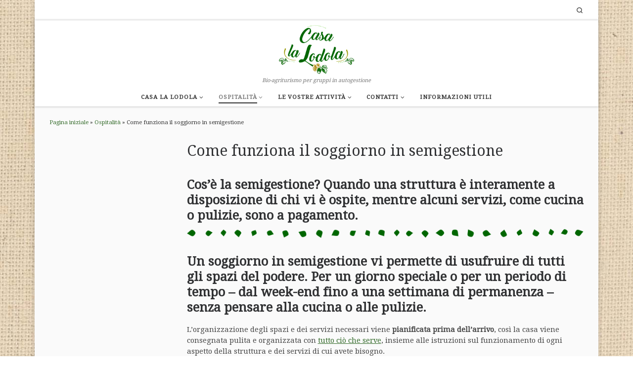

--- FILE ---
content_type: text/html; charset=UTF-8
request_url: https://casalalodola.it/ospitalita/come-funziona-il-soggiorno-in-semigestione/
body_size: 18987
content:
<!DOCTYPE html>
<!--[if IE 7]>
<html class="ie ie7" lang="it-IT">
<![endif]-->
<!--[if IE 8]>
<html class="ie ie8" lang="it-IT">
<![endif]-->
<!--[if !(IE 7) | !(IE 8)  ]><!-->
<html lang="it-IT" class="no-js">
<!--<![endif]-->
  <head>
  <meta charset="UTF-8" />
  <meta http-equiv="X-UA-Compatible" content="IE=EDGE" />
  <meta name="viewport" content="width=device-width, initial-scale=1.0" />
  <link rel="profile"  href="https://gmpg.org/xfn/11" />
  <link rel="pingback" href="https://casalalodola.it/xmlrpc.php" />
<script>(function(html){html.className = html.className.replace(/\bno-js\b/,'js')})(document.documentElement);</script>
<meta name='robots' content='index, follow, max-image-preview:large, max-snippet:-1, max-video-preview:-1' />

	<!-- This site is optimized with the Yoast SEO plugin v23.7 - https://yoast.com/wordpress/plugins/seo/ -->
	<title>Come funziona il soggiorno in semigestione - Casa La Lodola</title>
	<meta name="description" content="Cos&#039;è la semigestione? Quando una struttura è interamente a disposizione di chi vi è ospite, mentre alcuni servizi, come cucina o pulizie, sono a pagamento." />
	<link rel="canonical" href="https://casalalodola.it/ospitalita/come-funziona-il-soggiorno-in-semigestione/" />
	<meta property="og:locale" content="it_IT" />
	<meta property="og:type" content="article" />
	<meta property="og:title" content="Come funziona il soggiorno in semigestione - Casa La Lodola" />
	<meta property="og:description" content="Cos&#039;è la semigestione? Quando una struttura è interamente a disposizione di chi vi è ospite, mentre alcuni servizi, come cucina o pulizie, sono a pagamento." />
	<meta property="og:url" content="https://casalalodola.it/ospitalita/come-funziona-il-soggiorno-in-semigestione/" />
	<meta property="og:site_name" content="Casa La Lodola" />
	<meta property="article:modified_time" content="2020-12-17T14:49:18+00:00" />
	<meta property="og:image" content="http://casalalodola.it/wp-content/uploads/2020/01/dot-divider-green-1.png" />
	<meta name="twitter:card" content="summary_large_image" />
	<meta name="twitter:label1" content="Tempo di lettura stimato" />
	<meta name="twitter:data1" content="2 minuti" />
	<script type="application/ld+json" class="yoast-schema-graph">{"@context":"https://schema.org","@graph":[{"@type":"WebPage","@id":"https://casalalodola.it/ospitalita/come-funziona-il-soggiorno-in-semigestione/","url":"https://casalalodola.it/ospitalita/come-funziona-il-soggiorno-in-semigestione/","name":"Come funziona il soggiorno in semigestione - Casa La Lodola","isPartOf":{"@id":"https://casalalodola.it/#website"},"primaryImageOfPage":{"@id":"https://casalalodola.it/ospitalita/come-funziona-il-soggiorno-in-semigestione/#primaryimage"},"image":{"@id":"https://casalalodola.it/ospitalita/come-funziona-il-soggiorno-in-semigestione/#primaryimage"},"thumbnailUrl":"http://casalalodola.it/wp-content/uploads/2020/01/dot-divider-green-1.png","datePublished":"2020-01-17T12:47:43+00:00","dateModified":"2020-12-17T14:49:18+00:00","description":"Cos'è la semigestione? Quando una struttura è interamente a disposizione di chi vi è ospite, mentre alcuni servizi, come cucina o pulizie, sono a pagamento.","breadcrumb":{"@id":"https://casalalodola.it/ospitalita/come-funziona-il-soggiorno-in-semigestione/#breadcrumb"},"inLanguage":"it-IT","potentialAction":[{"@type":"ReadAction","target":["https://casalalodola.it/ospitalita/come-funziona-il-soggiorno-in-semigestione/"]}]},{"@type":"ImageObject","inLanguage":"it-IT","@id":"https://casalalodola.it/ospitalita/come-funziona-il-soggiorno-in-semigestione/#primaryimage","url":"http://casalalodola.it/wp-content/uploads/2020/01/dot-divider-green-1.png","contentUrl":"http://casalalodola.it/wp-content/uploads/2020/01/dot-divider-green-1.png"},{"@type":"BreadcrumbList","@id":"https://casalalodola.it/ospitalita/come-funziona-il-soggiorno-in-semigestione/#breadcrumb","itemListElement":[{"@type":"ListItem","position":1,"name":"Home","item":"https://casalalodola.it/"},{"@type":"ListItem","position":2,"name":"Ospitalità","item":"https://casalalodola.it/ospitalita/"},{"@type":"ListItem","position":3,"name":"Come funziona il soggiorno in semigestione"}]},{"@type":"WebSite","@id":"https://casalalodola.it/#website","url":"https://casalalodola.it/","name":"Casa La Lodola","description":"Bio-agriturismo per gruppi in autogestione","publisher":{"@id":"https://casalalodola.it/#organization"},"potentialAction":[{"@type":"SearchAction","target":{"@type":"EntryPoint","urlTemplate":"https://casalalodola.it/?s={search_term_string}"},"query-input":{"@type":"PropertyValueSpecification","valueRequired":true,"valueName":"search_term_string"}}],"inLanguage":"it-IT"},{"@type":"Organization","@id":"https://casalalodola.it/#organization","name":"Casa La Lodola","url":"https://casalalodola.it/","logo":{"@type":"ImageObject","inLanguage":"it-IT","@id":"https://casalalodola.it/#/schema/logo/image/","url":"https://casalalodola.it/wp-content/uploads/2020/01/cropped-TEST1.png","contentUrl":"https://casalalodola.it/wp-content/uploads/2020/01/cropped-TEST1.png","width":546,"height":282,"caption":"Casa La Lodola"},"image":{"@id":"https://casalalodola.it/#/schema/logo/image/"}}]}</script>
	<!-- / Yoast SEO plugin. -->


<link rel="alternate" type="application/rss+xml" title="Casa La Lodola &raquo; Feed" href="https://casalalodola.it/feed/" />
<link rel="alternate" type="application/rss+xml" title="Casa La Lodola &raquo; Feed dei commenti" href="https://casalalodola.it/comments/feed/" />
<script>
window._wpemojiSettings = {"baseUrl":"https:\/\/s.w.org\/images\/core\/emoji\/15.0.3\/72x72\/","ext":".png","svgUrl":"https:\/\/s.w.org\/images\/core\/emoji\/15.0.3\/svg\/","svgExt":".svg","source":{"concatemoji":"https:\/\/casalalodola.it\/wp-includes\/js\/wp-emoji-release.min.js?ver=6.6.4"}};
/*! This file is auto-generated */
!function(i,n){var o,s,e;function c(e){try{var t={supportTests:e,timestamp:(new Date).valueOf()};sessionStorage.setItem(o,JSON.stringify(t))}catch(e){}}function p(e,t,n){e.clearRect(0,0,e.canvas.width,e.canvas.height),e.fillText(t,0,0);var t=new Uint32Array(e.getImageData(0,0,e.canvas.width,e.canvas.height).data),r=(e.clearRect(0,0,e.canvas.width,e.canvas.height),e.fillText(n,0,0),new Uint32Array(e.getImageData(0,0,e.canvas.width,e.canvas.height).data));return t.every(function(e,t){return e===r[t]})}function u(e,t,n){switch(t){case"flag":return n(e,"\ud83c\udff3\ufe0f\u200d\u26a7\ufe0f","\ud83c\udff3\ufe0f\u200b\u26a7\ufe0f")?!1:!n(e,"\ud83c\uddfa\ud83c\uddf3","\ud83c\uddfa\u200b\ud83c\uddf3")&&!n(e,"\ud83c\udff4\udb40\udc67\udb40\udc62\udb40\udc65\udb40\udc6e\udb40\udc67\udb40\udc7f","\ud83c\udff4\u200b\udb40\udc67\u200b\udb40\udc62\u200b\udb40\udc65\u200b\udb40\udc6e\u200b\udb40\udc67\u200b\udb40\udc7f");case"emoji":return!n(e,"\ud83d\udc26\u200d\u2b1b","\ud83d\udc26\u200b\u2b1b")}return!1}function f(e,t,n){var r="undefined"!=typeof WorkerGlobalScope&&self instanceof WorkerGlobalScope?new OffscreenCanvas(300,150):i.createElement("canvas"),a=r.getContext("2d",{willReadFrequently:!0}),o=(a.textBaseline="top",a.font="600 32px Arial",{});return e.forEach(function(e){o[e]=t(a,e,n)}),o}function t(e){var t=i.createElement("script");t.src=e,t.defer=!0,i.head.appendChild(t)}"undefined"!=typeof Promise&&(o="wpEmojiSettingsSupports",s=["flag","emoji"],n.supports={everything:!0,everythingExceptFlag:!0},e=new Promise(function(e){i.addEventListener("DOMContentLoaded",e,{once:!0})}),new Promise(function(t){var n=function(){try{var e=JSON.parse(sessionStorage.getItem(o));if("object"==typeof e&&"number"==typeof e.timestamp&&(new Date).valueOf()<e.timestamp+604800&&"object"==typeof e.supportTests)return e.supportTests}catch(e){}return null}();if(!n){if("undefined"!=typeof Worker&&"undefined"!=typeof OffscreenCanvas&&"undefined"!=typeof URL&&URL.createObjectURL&&"undefined"!=typeof Blob)try{var e="postMessage("+f.toString()+"("+[JSON.stringify(s),u.toString(),p.toString()].join(",")+"));",r=new Blob([e],{type:"text/javascript"}),a=new Worker(URL.createObjectURL(r),{name:"wpTestEmojiSupports"});return void(a.onmessage=function(e){c(n=e.data),a.terminate(),t(n)})}catch(e){}c(n=f(s,u,p))}t(n)}).then(function(e){for(var t in e)n.supports[t]=e[t],n.supports.everything=n.supports.everything&&n.supports[t],"flag"!==t&&(n.supports.everythingExceptFlag=n.supports.everythingExceptFlag&&n.supports[t]);n.supports.everythingExceptFlag=n.supports.everythingExceptFlag&&!n.supports.flag,n.DOMReady=!1,n.readyCallback=function(){n.DOMReady=!0}}).then(function(){return e}).then(function(){var e;n.supports.everything||(n.readyCallback(),(e=n.source||{}).concatemoji?t(e.concatemoji):e.wpemoji&&e.twemoji&&(t(e.twemoji),t(e.wpemoji)))}))}((window,document),window._wpemojiSettings);
</script>
<style id='wp-emoji-styles-inline-css'>

	img.wp-smiley, img.emoji {
		display: inline !important;
		border: none !important;
		box-shadow: none !important;
		height: 1em !important;
		width: 1em !important;
		margin: 0 0.07em !important;
		vertical-align: -0.1em !important;
		background: none !important;
		padding: 0 !important;
	}
</style>
<link rel='stylesheet' id='wp-block-library-css' href='https://casalalodola.it/wp-includes/css/dist/block-library/style.min.css?ver=6.6.4' media='all' />
<style id='classic-theme-styles-inline-css'>
/*! This file is auto-generated */
.wp-block-button__link{color:#fff;background-color:#32373c;border-radius:9999px;box-shadow:none;text-decoration:none;padding:calc(.667em + 2px) calc(1.333em + 2px);font-size:1.125em}.wp-block-file__button{background:#32373c;color:#fff;text-decoration:none}
</style>
<style id='global-styles-inline-css'>
:root{--wp--preset--aspect-ratio--square: 1;--wp--preset--aspect-ratio--4-3: 4/3;--wp--preset--aspect-ratio--3-4: 3/4;--wp--preset--aspect-ratio--3-2: 3/2;--wp--preset--aspect-ratio--2-3: 2/3;--wp--preset--aspect-ratio--16-9: 16/9;--wp--preset--aspect-ratio--9-16: 9/16;--wp--preset--color--black: #000000;--wp--preset--color--cyan-bluish-gray: #abb8c3;--wp--preset--color--white: #ffffff;--wp--preset--color--pale-pink: #f78da7;--wp--preset--color--vivid-red: #cf2e2e;--wp--preset--color--luminous-vivid-orange: #ff6900;--wp--preset--color--luminous-vivid-amber: #fcb900;--wp--preset--color--light-green-cyan: #7bdcb5;--wp--preset--color--vivid-green-cyan: #00d084;--wp--preset--color--pale-cyan-blue: #8ed1fc;--wp--preset--color--vivid-cyan-blue: #0693e3;--wp--preset--color--vivid-purple: #9b51e0;--wp--preset--gradient--vivid-cyan-blue-to-vivid-purple: linear-gradient(135deg,rgba(6,147,227,1) 0%,rgb(155,81,224) 100%);--wp--preset--gradient--light-green-cyan-to-vivid-green-cyan: linear-gradient(135deg,rgb(122,220,180) 0%,rgb(0,208,130) 100%);--wp--preset--gradient--luminous-vivid-amber-to-luminous-vivid-orange: linear-gradient(135deg,rgba(252,185,0,1) 0%,rgba(255,105,0,1) 100%);--wp--preset--gradient--luminous-vivid-orange-to-vivid-red: linear-gradient(135deg,rgba(255,105,0,1) 0%,rgb(207,46,46) 100%);--wp--preset--gradient--very-light-gray-to-cyan-bluish-gray: linear-gradient(135deg,rgb(238,238,238) 0%,rgb(169,184,195) 100%);--wp--preset--gradient--cool-to-warm-spectrum: linear-gradient(135deg,rgb(74,234,220) 0%,rgb(151,120,209) 20%,rgb(207,42,186) 40%,rgb(238,44,130) 60%,rgb(251,105,98) 80%,rgb(254,248,76) 100%);--wp--preset--gradient--blush-light-purple: linear-gradient(135deg,rgb(255,206,236) 0%,rgb(152,150,240) 100%);--wp--preset--gradient--blush-bordeaux: linear-gradient(135deg,rgb(254,205,165) 0%,rgb(254,45,45) 50%,rgb(107,0,62) 100%);--wp--preset--gradient--luminous-dusk: linear-gradient(135deg,rgb(255,203,112) 0%,rgb(199,81,192) 50%,rgb(65,88,208) 100%);--wp--preset--gradient--pale-ocean: linear-gradient(135deg,rgb(255,245,203) 0%,rgb(182,227,212) 50%,rgb(51,167,181) 100%);--wp--preset--gradient--electric-grass: linear-gradient(135deg,rgb(202,248,128) 0%,rgb(113,206,126) 100%);--wp--preset--gradient--midnight: linear-gradient(135deg,rgb(2,3,129) 0%,rgb(40,116,252) 100%);--wp--preset--font-size--small: 13px;--wp--preset--font-size--medium: 20px;--wp--preset--font-size--large: 36px;--wp--preset--font-size--x-large: 42px;--wp--preset--spacing--20: 0.44rem;--wp--preset--spacing--30: 0.67rem;--wp--preset--spacing--40: 1rem;--wp--preset--spacing--50: 1.5rem;--wp--preset--spacing--60: 2.25rem;--wp--preset--spacing--70: 3.38rem;--wp--preset--spacing--80: 5.06rem;--wp--preset--shadow--natural: 6px 6px 9px rgba(0, 0, 0, 0.2);--wp--preset--shadow--deep: 12px 12px 50px rgba(0, 0, 0, 0.4);--wp--preset--shadow--sharp: 6px 6px 0px rgba(0, 0, 0, 0.2);--wp--preset--shadow--outlined: 6px 6px 0px -3px rgba(255, 255, 255, 1), 6px 6px rgba(0, 0, 0, 1);--wp--preset--shadow--crisp: 6px 6px 0px rgba(0, 0, 0, 1);}:where(.is-layout-flex){gap: 0.5em;}:where(.is-layout-grid){gap: 0.5em;}body .is-layout-flex{display: flex;}.is-layout-flex{flex-wrap: wrap;align-items: center;}.is-layout-flex > :is(*, div){margin: 0;}body .is-layout-grid{display: grid;}.is-layout-grid > :is(*, div){margin: 0;}:where(.wp-block-columns.is-layout-flex){gap: 2em;}:where(.wp-block-columns.is-layout-grid){gap: 2em;}:where(.wp-block-post-template.is-layout-flex){gap: 1.25em;}:where(.wp-block-post-template.is-layout-grid){gap: 1.25em;}.has-black-color{color: var(--wp--preset--color--black) !important;}.has-cyan-bluish-gray-color{color: var(--wp--preset--color--cyan-bluish-gray) !important;}.has-white-color{color: var(--wp--preset--color--white) !important;}.has-pale-pink-color{color: var(--wp--preset--color--pale-pink) !important;}.has-vivid-red-color{color: var(--wp--preset--color--vivid-red) !important;}.has-luminous-vivid-orange-color{color: var(--wp--preset--color--luminous-vivid-orange) !important;}.has-luminous-vivid-amber-color{color: var(--wp--preset--color--luminous-vivid-amber) !important;}.has-light-green-cyan-color{color: var(--wp--preset--color--light-green-cyan) !important;}.has-vivid-green-cyan-color{color: var(--wp--preset--color--vivid-green-cyan) !important;}.has-pale-cyan-blue-color{color: var(--wp--preset--color--pale-cyan-blue) !important;}.has-vivid-cyan-blue-color{color: var(--wp--preset--color--vivid-cyan-blue) !important;}.has-vivid-purple-color{color: var(--wp--preset--color--vivid-purple) !important;}.has-black-background-color{background-color: var(--wp--preset--color--black) !important;}.has-cyan-bluish-gray-background-color{background-color: var(--wp--preset--color--cyan-bluish-gray) !important;}.has-white-background-color{background-color: var(--wp--preset--color--white) !important;}.has-pale-pink-background-color{background-color: var(--wp--preset--color--pale-pink) !important;}.has-vivid-red-background-color{background-color: var(--wp--preset--color--vivid-red) !important;}.has-luminous-vivid-orange-background-color{background-color: var(--wp--preset--color--luminous-vivid-orange) !important;}.has-luminous-vivid-amber-background-color{background-color: var(--wp--preset--color--luminous-vivid-amber) !important;}.has-light-green-cyan-background-color{background-color: var(--wp--preset--color--light-green-cyan) !important;}.has-vivid-green-cyan-background-color{background-color: var(--wp--preset--color--vivid-green-cyan) !important;}.has-pale-cyan-blue-background-color{background-color: var(--wp--preset--color--pale-cyan-blue) !important;}.has-vivid-cyan-blue-background-color{background-color: var(--wp--preset--color--vivid-cyan-blue) !important;}.has-vivid-purple-background-color{background-color: var(--wp--preset--color--vivid-purple) !important;}.has-black-border-color{border-color: var(--wp--preset--color--black) !important;}.has-cyan-bluish-gray-border-color{border-color: var(--wp--preset--color--cyan-bluish-gray) !important;}.has-white-border-color{border-color: var(--wp--preset--color--white) !important;}.has-pale-pink-border-color{border-color: var(--wp--preset--color--pale-pink) !important;}.has-vivid-red-border-color{border-color: var(--wp--preset--color--vivid-red) !important;}.has-luminous-vivid-orange-border-color{border-color: var(--wp--preset--color--luminous-vivid-orange) !important;}.has-luminous-vivid-amber-border-color{border-color: var(--wp--preset--color--luminous-vivid-amber) !important;}.has-light-green-cyan-border-color{border-color: var(--wp--preset--color--light-green-cyan) !important;}.has-vivid-green-cyan-border-color{border-color: var(--wp--preset--color--vivid-green-cyan) !important;}.has-pale-cyan-blue-border-color{border-color: var(--wp--preset--color--pale-cyan-blue) !important;}.has-vivid-cyan-blue-border-color{border-color: var(--wp--preset--color--vivid-cyan-blue) !important;}.has-vivid-purple-border-color{border-color: var(--wp--preset--color--vivid-purple) !important;}.has-vivid-cyan-blue-to-vivid-purple-gradient-background{background: var(--wp--preset--gradient--vivid-cyan-blue-to-vivid-purple) !important;}.has-light-green-cyan-to-vivid-green-cyan-gradient-background{background: var(--wp--preset--gradient--light-green-cyan-to-vivid-green-cyan) !important;}.has-luminous-vivid-amber-to-luminous-vivid-orange-gradient-background{background: var(--wp--preset--gradient--luminous-vivid-amber-to-luminous-vivid-orange) !important;}.has-luminous-vivid-orange-to-vivid-red-gradient-background{background: var(--wp--preset--gradient--luminous-vivid-orange-to-vivid-red) !important;}.has-very-light-gray-to-cyan-bluish-gray-gradient-background{background: var(--wp--preset--gradient--very-light-gray-to-cyan-bluish-gray) !important;}.has-cool-to-warm-spectrum-gradient-background{background: var(--wp--preset--gradient--cool-to-warm-spectrum) !important;}.has-blush-light-purple-gradient-background{background: var(--wp--preset--gradient--blush-light-purple) !important;}.has-blush-bordeaux-gradient-background{background: var(--wp--preset--gradient--blush-bordeaux) !important;}.has-luminous-dusk-gradient-background{background: var(--wp--preset--gradient--luminous-dusk) !important;}.has-pale-ocean-gradient-background{background: var(--wp--preset--gradient--pale-ocean) !important;}.has-electric-grass-gradient-background{background: var(--wp--preset--gradient--electric-grass) !important;}.has-midnight-gradient-background{background: var(--wp--preset--gradient--midnight) !important;}.has-small-font-size{font-size: var(--wp--preset--font-size--small) !important;}.has-medium-font-size{font-size: var(--wp--preset--font-size--medium) !important;}.has-large-font-size{font-size: var(--wp--preset--font-size--large) !important;}.has-x-large-font-size{font-size: var(--wp--preset--font-size--x-large) !important;}
:where(.wp-block-post-template.is-layout-flex){gap: 1.25em;}:where(.wp-block-post-template.is-layout-grid){gap: 1.25em;}
:where(.wp-block-columns.is-layout-flex){gap: 2em;}:where(.wp-block-columns.is-layout-grid){gap: 2em;}
:root :where(.wp-block-pullquote){font-size: 1.5em;line-height: 1.6;}
</style>
<link rel='stylesheet' id='responsive-lightbox-swipebox-css' href='https://casalalodola.it/wp-content/plugins/responsive-lightbox/assets/swipebox/swipebox.min.css?ver=1.5.2' media='all' />
<link rel='stylesheet' id='grw-public-main-css-css' href='https://casalalodola.it/wp-content/plugins/widget-google-reviews/assets/css/public-main.css?ver=6.8.2' media='all' />
<link rel='stylesheet' id='customizr-main-css' href='https://casalalodola.it/wp-content/themes/customizr/assets/front/css/style.min.css?ver=4.4.22' media='all' />
<style id='customizr-main-inline-css'>
::-moz-selection{background-color:#336a29}::selection{background-color:#336a29}a,.btn-skin:active,.btn-skin:focus,.btn-skin:hover,.btn-skin.inverted,.grid-container__classic .post-type__icon,.post-type__icon:hover .icn-format,.grid-container__classic .post-type__icon:hover .icn-format,[class*='grid-container__'] .entry-title a.czr-title:hover,input[type=checkbox]:checked::before{color:#336a29}.czr-css-loader > div ,.btn-skin,.btn-skin:active,.btn-skin:focus,.btn-skin:hover,.btn-skin-h-dark,.btn-skin-h-dark.inverted:active,.btn-skin-h-dark.inverted:focus,.btn-skin-h-dark.inverted:hover{border-color:#336a29}.tc-header.border-top{border-top-color:#336a29}[class*='grid-container__'] .entry-title a:hover::after,.grid-container__classic .post-type__icon,.btn-skin,.btn-skin.inverted:active,.btn-skin.inverted:focus,.btn-skin.inverted:hover,.btn-skin-h-dark,.btn-skin-h-dark.inverted:active,.btn-skin-h-dark.inverted:focus,.btn-skin-h-dark.inverted:hover,.sidebar .widget-title::after,input[type=radio]:checked::before{background-color:#336a29}.btn-skin-light:active,.btn-skin-light:focus,.btn-skin-light:hover,.btn-skin-light.inverted{color:#4ea13e}input:not([type='submit']):not([type='button']):not([type='number']):not([type='checkbox']):not([type='radio']):focus,textarea:focus,.btn-skin-light,.btn-skin-light.inverted,.btn-skin-light:active,.btn-skin-light:focus,.btn-skin-light:hover,.btn-skin-light.inverted:active,.btn-skin-light.inverted:focus,.btn-skin-light.inverted:hover{border-color:#4ea13e}.btn-skin-light,.btn-skin-light.inverted:active,.btn-skin-light.inverted:focus,.btn-skin-light.inverted:hover{background-color:#4ea13e}.btn-skin-lightest:active,.btn-skin-lightest:focus,.btn-skin-lightest:hover,.btn-skin-lightest.inverted{color:#56b445}.btn-skin-lightest,.btn-skin-lightest.inverted,.btn-skin-lightest:active,.btn-skin-lightest:focus,.btn-skin-lightest:hover,.btn-skin-lightest.inverted:active,.btn-skin-lightest.inverted:focus,.btn-skin-lightest.inverted:hover{border-color:#56b445}.btn-skin-lightest,.btn-skin-lightest.inverted:active,.btn-skin-lightest.inverted:focus,.btn-skin-lightest.inverted:hover{background-color:#56b445}.pagination,a:hover,a:focus,a:active,.btn-skin-dark:active,.btn-skin-dark:focus,.btn-skin-dark:hover,.btn-skin-dark.inverted,.btn-skin-dark-oh:active,.btn-skin-dark-oh:focus,.btn-skin-dark-oh:hover,.post-info a:not(.btn):hover,.grid-container__classic .post-type__icon .icn-format,[class*='grid-container__'] .hover .entry-title a,.widget-area a:not(.btn):hover,a.czr-format-link:hover,.format-link.hover a.czr-format-link,button[type=submit]:hover,button[type=submit]:active,button[type=submit]:focus,input[type=submit]:hover,input[type=submit]:active,input[type=submit]:focus,.tabs .nav-link:hover,.tabs .nav-link.active,.tabs .nav-link.active:hover,.tabs .nav-link.active:focus{color:#1e3e18}.grid-container__classic.tc-grid-border .grid__item,.btn-skin-dark,.btn-skin-dark.inverted,button[type=submit],input[type=submit],.btn-skin-dark:active,.btn-skin-dark:focus,.btn-skin-dark:hover,.btn-skin-dark.inverted:active,.btn-skin-dark.inverted:focus,.btn-skin-dark.inverted:hover,.btn-skin-h-dark:active,.btn-skin-h-dark:focus,.btn-skin-h-dark:hover,.btn-skin-h-dark.inverted,.btn-skin-h-dark.inverted,.btn-skin-h-dark.inverted,.btn-skin-dark-oh:active,.btn-skin-dark-oh:focus,.btn-skin-dark-oh:hover,.btn-skin-dark-oh.inverted:active,.btn-skin-dark-oh.inverted:focus,.btn-skin-dark-oh.inverted:hover,button[type=submit]:hover,button[type=submit]:active,button[type=submit]:focus,input[type=submit]:hover,input[type=submit]:active,input[type=submit]:focus{border-color:#1e3e18}.btn-skin-dark,.btn-skin-dark.inverted:active,.btn-skin-dark.inverted:focus,.btn-skin-dark.inverted:hover,.btn-skin-h-dark:active,.btn-skin-h-dark:focus,.btn-skin-h-dark:hover,.btn-skin-h-dark.inverted,.btn-skin-h-dark.inverted,.btn-skin-h-dark.inverted,.btn-skin-dark-oh.inverted:active,.btn-skin-dark-oh.inverted:focus,.btn-skin-dark-oh.inverted:hover,.grid-container__classic .post-type__icon:hover,button[type=submit],input[type=submit],.czr-link-hover-underline .widgets-list-layout-links a:not(.btn)::before,.czr-link-hover-underline .widget_archive a:not(.btn)::before,.czr-link-hover-underline .widget_nav_menu a:not(.btn)::before,.czr-link-hover-underline .widget_rss ul a:not(.btn)::before,.czr-link-hover-underline .widget_recent_entries a:not(.btn)::before,.czr-link-hover-underline .widget_categories a:not(.btn)::before,.czr-link-hover-underline .widget_meta a:not(.btn)::before,.czr-link-hover-underline .widget_recent_comments a:not(.btn)::before,.czr-link-hover-underline .widget_pages a:not(.btn)::before,.czr-link-hover-underline .widget_calendar a:not(.btn)::before,[class*='grid-container__'] .hover .entry-title a::after,a.czr-format-link::before,.comment-author a::before,.comment-link::before,.tabs .nav-link.active::before{background-color:#1e3e18}.btn-skin-dark-shaded:active,.btn-skin-dark-shaded:focus,.btn-skin-dark-shaded:hover,.btn-skin-dark-shaded.inverted{background-color:rgba(30,62,24,0.2)}.btn-skin-dark-shaded,.btn-skin-dark-shaded.inverted:active,.btn-skin-dark-shaded.inverted:focus,.btn-skin-dark-shaded.inverted:hover{background-color:rgba(30,62,24,0.8)}@media (min-width: 576px){ .czr-boxed-layout .container{ padding-right: 30px; padding-left:  30px; } }@media (min-width: 576px){ .czr-boxed-layout .container{ width: 570px } }@media (min-width: 768px){ .czr-boxed-layout .container{ width: 750px } }@media (min-width: 992px){ .czr-boxed-layout .container{ width: 990px } }@media (min-width: 1200px){ .czr-boxed-layout .container{ width: 1170px } }.navbar-brand,.header-tagline,h1,h2,h3,.tc-dropcap { font-family : 'Droid Serif';font-weight : 400; }
body { font-family : 'Droid Serif';font-weight : 400; }

              body {
                font-size : 0.73em!important;
                line-height : 1.5em;
              }
              @media (min-width: 20em) and (max-width: 60em) {
                body {
                  font-size: calc( 0.73em + 0.1045 * ( ( 100vw - 20em) / 40 ))!important;
                }
              }
              @media (min-width: 60em) {
                body {
                  font-size: 0.76em!important;
                }
              }

.tc-singular-thumbnail-wrapper .entry-media__wrapper {
                max-height: 200px;
                height :200px
              }

@media (min-width: 576px ){
.tc-singular-thumbnail-wrapper .entry-media__wrapper {
                  max-height: 250px;
                  height :250px
                }
}

#czr-push-footer { display: none; visibility: hidden; }
        .czr-sticky-footer #czr-push-footer.sticky-footer-enabled { display: block; }
        
</style>
<link rel='stylesheet' id='customizr-ms-respond-css' href='https://casalalodola.it/wp-content/themes/customizr/assets/front/css/style-modular-scale.min.css?ver=4.4.22' media='all' />
<script id="nb-jquery" src="https://casalalodola.it/wp-includes/js/jquery/jquery.min.js?ver=3.7.1" id="jquery-core-js"></script>
<script src="https://casalalodola.it/wp-includes/js/jquery/jquery-migrate.min.js?ver=3.4.1" id="jquery-migrate-js"></script>
<script src="https://casalalodola.it/wp-content/plugins/responsive-lightbox/assets/swipebox/jquery.swipebox.min.js?ver=1.5.2" id="responsive-lightbox-swipebox-js"></script>
<script src="https://casalalodola.it/wp-includes/js/underscore.min.js?ver=1.13.4" id="underscore-js"></script>
<script src="https://casalalodola.it/wp-content/plugins/responsive-lightbox/assets/infinitescroll/infinite-scroll.pkgd.min.js?ver=4.0.1" id="responsive-lightbox-infinite-scroll-js"></script>
<script id="responsive-lightbox-js-before">
var rlArgs = {"script":"swipebox","selector":"lightbox","customEvents":"","activeGalleries":true,"animation":true,"hideCloseButtonOnMobile":false,"removeBarsOnMobile":false,"hideBars":true,"hideBarsDelay":5000,"videoMaxWidth":1080,"useSVG":true,"loopAtEnd":false,"woocommerce_gallery":false,"ajaxurl":"https:\/\/casalalodola.it\/wp-admin\/admin-ajax.php","nonce":"294319db45","preview":false,"postId":39,"scriptExtension":false};
</script>
<script src="https://casalalodola.it/wp-content/plugins/responsive-lightbox/js/front.js?ver=2.5.4" id="responsive-lightbox-js"></script>
<script defer="defer" src="https://casalalodola.it/wp-content/plugins/widget-google-reviews/assets/js/public-main.js?ver=6.8.2" id="grw-public-main-js-js"></script>
<script src="https://casalalodola.it/wp-content/themes/customizr/assets/front/js/libs/modernizr.min.js?ver=4.4.22" id="modernizr-js"></script>
<script id="tc-scripts-js-extra">
var CZRParams = {"assetsPath":"https:\/\/casalalodola.it\/wp-content\/themes\/customizr\/assets\/front\/","mainScriptUrl":"https:\/\/casalalodola.it\/wp-content\/themes\/customizr\/assets\/front\/js\/tc-scripts.min.js?4.4.22","deferFontAwesome":"1","fontAwesomeUrl":"https:\/\/casalalodola.it\/wp-content\/themes\/customizr\/assets\/shared\/fonts\/fa\/css\/fontawesome-all.min.css?4.4.22","_disabled":[],"centerSliderImg":"1","isLightBoxEnabled":"1","SmoothScroll":{"Enabled":true,"Options":{"touchpadSupport":false}},"isAnchorScrollEnabled":"","anchorSmoothScrollExclude":{"simple":["[class*=edd]",".carousel-control","[data-toggle=\"modal\"]","[data-toggle=\"dropdown\"]","[data-toggle=\"czr-dropdown\"]","[data-toggle=\"tooltip\"]","[data-toggle=\"popover\"]","[data-toggle=\"collapse\"]","[data-toggle=\"czr-collapse\"]","[data-toggle=\"tab\"]","[data-toggle=\"pill\"]","[data-toggle=\"czr-pill\"]","[class*=upme]","[class*=um-]"],"deep":{"classes":[],"ids":[]}},"timerOnScrollAllBrowsers":"1","centerAllImg":"1","HasComments":"","LoadModernizr":"1","stickyHeader":"","extLinksStyle":"","extLinksTargetExt":"","extLinksSkipSelectors":{"classes":["btn","button"],"ids":[]},"dropcapEnabled":"","dropcapWhere":{"post":"","page":""},"dropcapMinWords":"","dropcapSkipSelectors":{"tags":["IMG","IFRAME","H1","H2","H3","H4","H5","H6","BLOCKQUOTE","UL","OL"],"classes":["btn"],"id":[]},"imgSmartLoadEnabled":"1","imgSmartLoadOpts":{"parentSelectors":["[class*=grid-container], .article-container",".__before_main_wrapper",".widget-front",".post-related-articles",".tc-singular-thumbnail-wrapper",".sek-module-inner"],"opts":{"excludeImg":[".tc-holder-img"]}},"imgSmartLoadsForSliders":"1","pluginCompats":[],"isWPMobile":"","menuStickyUserSettings":{"desktop":"stick_up","mobile":"stick_up"},"adminAjaxUrl":"https:\/\/casalalodola.it\/wp-admin\/admin-ajax.php","ajaxUrl":"https:\/\/casalalodola.it\/?czrajax=1","frontNonce":{"id":"CZRFrontNonce","handle":"9c5230143e"},"isDevMode":"","isModernStyle":"1","i18n":{"Permanently dismiss":"Ignora in modo permanente"},"frontNotifications":{"welcome":{"enabled":false,"content":"","dismissAction":"dismiss_welcome_note_front"}},"preloadGfonts":"1","googleFonts":"Droid+Serif:400","version":"4.4.22"};
</script>
<script src="https://casalalodola.it/wp-content/themes/customizr/assets/front/js/tc-scripts.min.js?ver=4.4.22" id="tc-scripts-js" defer></script>
<link rel="https://api.w.org/" href="https://casalalodola.it/wp-json/" /><link rel="alternate" title="JSON" type="application/json" href="https://casalalodola.it/wp-json/wp/v2/pages/39" /><link rel="EditURI" type="application/rsd+xml" title="RSD" href="https://casalalodola.it/xmlrpc.php?rsd" />
<meta name="generator" content="WordPress 6.6.4" />
<link rel='shortlink' href='https://casalalodola.it/?p=39' />
<link rel="alternate" title="oEmbed (JSON)" type="application/json+oembed" href="https://casalalodola.it/wp-json/oembed/1.0/embed?url=https%3A%2F%2Fcasalalodola.it%2Fospitalita%2Fcome-funziona-il-soggiorno-in-semigestione%2F" />
<link rel="alternate" title="oEmbed (XML)" type="text/xml+oembed" href="https://casalalodola.it/wp-json/oembed/1.0/embed?url=https%3A%2F%2Fcasalalodola.it%2Fospitalita%2Fcome-funziona-il-soggiorno-in-semigestione%2F&#038;format=xml" />
              <link rel="preload" as="font" type="font/woff2" href="https://casalalodola.it/wp-content/themes/customizr/assets/shared/fonts/customizr/customizr.woff2?128396981" crossorigin="anonymous"/>
            <style>.recentcomments a{display:inline !important;padding:0 !important;margin:0 !important;}</style><style type="text/css">.broken_link, a.broken_link {
	text-decoration: line-through;
}</style><link rel="icon" href="https://casalalodola.it/wp-content/uploads/2020/01/cropped-Icon-32x32.png" sizes="32x32" />
<link rel="icon" href="https://casalalodola.it/wp-content/uploads/2020/01/cropped-Icon-192x192.png" sizes="192x192" />
<link rel="apple-touch-icon" href="https://casalalodola.it/wp-content/uploads/2020/01/cropped-Icon-180x180.png" />
<meta name="msapplication-TileImage" content="https://casalalodola.it/wp-content/uploads/2020/01/cropped-Icon-270x270.png" />
		<style id="wp-custom-css">
			img[src$="http://new.casalalodola.it/wp-content/uploads/2020/01/La-Lodola-Logo.svg"] { width: 100% !important; height: auto !important; }
/* START OF Change Customizr Background to Texture or Image  */
body {
/* Adjust the Image location (wp-content/uploads/NAMEOFFILE.png) */
background:     url(/wp-content/uploads/2020/01/Background.jpg) repeat  ;
}

/* Set the color (#FAFAFA) of the internal wrapper */
#main-wrapper {
background:     #FAFAFA;
}
/* END OF Change Customizr Background to Texture or Image  */		</style>
		</head>

  <body class="nb-3-3-5 nimble-no-local-data-skp__post_page_39 nimble-no-group-site-tmpl-skp__all_page page-template-default page page-id-39 page-child parent-pageid-35 wp-custom-logo wp-embed-responsive sek-show-rc-badge czr-link-hover-underline header-skin-light footer-skin-dark czr-l-sidebar tc-center-images czr-boxed-layout customizr-4-4-22 czr-sticky-footer">
          <a class="screen-reader-text skip-link" href="#content">Passa al contenuto</a>
    
    
    <div id="tc-page-wrap" class="container czr-boxed">

      <header class="tpnav-header__header tc-header logo_centered sticky-transparent czr-submenu-fade czr-submenu-move czr-highlight-contextual-menu-items" >
    <div class="topbar-navbar__wrapper " >
  <div class="container">
        <div class="row flex-row flex-lg-nowrap justify-content-start justify-content-lg-end align-items-center topbar-navbar__row">
                                <div class="topbar-nav__socials social-links col col-auto ">
          <ul class="socials " >
  <li ><a rel="nofollow noopener noreferrer" class="social-icon icon-facebook"  title="Seguici su Facebook" aria-label="Seguici su Facebook" href="https://www.facebook.com/casalalodola/"  target="_blank"  style="font-size:20px"><i class="fab fa-facebook"></i></a></li> <li ><a rel="nofollow noopener noreferrer" class="social-icon icon-instagram"  title="Seguici su Instagram" aria-label="Seguici su Instagram" href="https://www.instagram.com/casalalodola/"  target="_blank"  style="font-size:20px"><i class="fab fa-instagram"></i></a></li> <li ><a rel="nofollow noopener noreferrer" class="social-icon icon-google"  title="Seguici su Google" aria-label="Seguici su Google" href="https://www.google.com/travel/hotels/Agriturismo%20La%20Lodola/entity/CgsIke7_3Y-bjpbPARAB?g2lb=2502548%2C4208993%2C4254308%2C4258168%2C4260007%2C4270442%2C4274032%2C4276661%2C4282066%2C4282188%2C4283889%2C4285990%2C4288815%2C4291318%2C4296667%2C4301054%2C4308216%2C4311406%2C4313006%2C4315873%2C4270859%2C4284970%2C4291517%2C4292954%2C4307996&#038;hl=it&#038;gl=it&#038;un=1&#038;q=lodola%20agriturismo&#038;rp=ELOtqObx0Z-NMBDWyJv-tcnA4nQQ8sHi-_Op5IXAATgCQABIAg&#038;ictx=1&#038;ved=2ahUKEwi_1smt2KPlAhVDLewKHX-9DWsQvS4wAXoECAoQJg&#038;tcfs=EgBSAA"  target="_blank"  style="font-size:20px"><i class="fab fa-google"></i></a></li></ul>
        </div>
      <div class="topbar-nav__utils nav__utils col-auto d-none d-lg-flex" >
    <ul class="nav utils flex-row flex-nowrap regular-nav">
      <li class="nav__search " >
  <a href="#" class="search-toggle_btn icn-search czr-overlay-toggle_btn"  aria-expanded="false"><span class="sr-only">Search</span></a>
        <div class="czr-search-expand">
      <div class="czr-search-expand-inner"><div class="search-form__container " >
  <form action="https://casalalodola.it/" method="get" class="czr-form search-form">
    <div class="form-group czr-focus">
            <label for="s-696f28ddcd8b6" id="lsearch-696f28ddcd8b6">
        <span class="screen-reader-text">Cerca</span>
        <input id="s-696f28ddcd8b6" class="form-control czr-search-field" name="s" type="search" value="" aria-describedby="lsearch-696f28ddcd8b6" placeholder="Cerca &hellip;">
      </label>
      <button type="submit" class="button"><i class="icn-search"></i><span class="screen-reader-text">Cerca &hellip;</span></button>
    </div>
  </form>
</div></div>
    </div>
    </li>
    </ul>
</div>          </div>
      </div>
</div>    <div class="primary-navbar__wrapper d-none d-lg-block has-horizontal-menu desktop-sticky" >
  <div class="container">
    <div class="row align-items-center flex-row primary-navbar__row">
      <div class="branding__container col col-auto" >
  <div class="branding align-items-center flex-column ">
    <div class="branding-row d-flex flex-row align-items-center">
      <div class="navbar-brand col-auto " >
  <a class="navbar-brand-sitelogo" href="https://casalalodola.it/"  aria-label="Casa La Lodola | Bio-agriturismo per gruppi in autogestione" >
    <img src="https://casalalodola.it/wp-content/uploads/2020/01/cropped-TEST1.png" alt="Pagina iniziale" class="" width="546" height="282" style="max-width:250px;max-height:100px" data-no-retina>  </a>
</div>
      </div>
    <span class="header-tagline " >
  Bio-agriturismo per gruppi in autogestione</span>

  </div>
</div>
      <div class="primary-nav__container justify-content-lg-around col col-lg-auto flex-lg-column" >
  <div class="primary-nav__wrapper flex-lg-row align-items-center justify-content-end">
              <nav class="primary-nav__nav col" id="primary-nav">
          <div class="nav__menu-wrapper primary-nav__menu-wrapper justify-content-end czr-open-on-hover" >
<ul id="main-menu" class="primary-nav__menu regular-nav nav__menu nav"><li id="menu-item-151" class="menu-item menu-item-type-post_type menu-item-object-page menu-item-home menu-item-has-children czr-dropdown menu-item-151"><a data-toggle="czr-dropdown" aria-haspopup="true" aria-expanded="false" href="https://casalalodola.it/" class="nav__link"><span class="nav__title">Casa La Lodola</span><span class="caret__dropdown-toggler"><i class="icn-down-small"></i></span></a>
<ul class="dropdown-menu czr-dropdown-menu">
	<li id="menu-item-155" class="menu-item menu-item-type-post_type menu-item-object-page menu-item-has-children czr-dropdown-submenu dropdown-item menu-item-155"><a data-toggle="czr-dropdown" aria-haspopup="true" aria-expanded="false" href="https://casalalodola.it/casa-la-lodola/la-nostra-storia/" class="nav__link"><span class="nav__title">La nostra storia</span><span class="caret__dropdown-toggler"><i class="icn-down-small"></i></span></a>
<ul class="dropdown-menu czr-dropdown-menu">
		<li id="menu-item-342" class="menu-item menu-item-type-post_type menu-item-object-page dropdown-item menu-item-342"><a href="https://casalalodola.it/casa-la-lodola/la-nostra-storia/il-restauro/" class="nav__link"><span class="nav__title">Il restauro</span></a></li>
</ul>
</li>
	<li id="menu-item-154" class="menu-item menu-item-type-post_type menu-item-object-page menu-item-has-children czr-dropdown-submenu dropdown-item menu-item-154"><a data-toggle="czr-dropdown" aria-haspopup="true" aria-expanded="false" href="https://casalalodola.it/casa-la-lodola/la-nostra-struttura/" class="nav__link"><span class="nav__title">La nostra struttura</span><span class="caret__dropdown-toggler"><i class="icn-down-small"></i></span></a>
<ul class="dropdown-menu czr-dropdown-menu">
		<li id="menu-item-156" class="menu-item menu-item-type-post_type menu-item-object-page dropdown-item menu-item-156"><a href="https://casalalodola.it/casa-la-lodola/la-nostra-struttura/camere/" class="nav__link"><span class="nav__title">Camere</span></a></li>
		<li id="menu-item-157" class="menu-item menu-item-type-post_type menu-item-object-page dropdown-item menu-item-157"><a href="https://casalalodola.it/casa-la-lodola/la-nostra-struttura/sale-attivita-ed-eventi/" class="nav__link"><span class="nav__title">Sale attività ed eventi</span></a></li>
		<li id="menu-item-159" class="menu-item menu-item-type-post_type menu-item-object-page dropdown-item menu-item-159"><a href="https://casalalodola.it/casa-la-lodola/la-nostra-struttura/spazi-nella-natura/" class="nav__link"><span class="nav__title">Spazi nella natura</span></a></li>
		<li id="menu-item-158" class="menu-item menu-item-type-post_type menu-item-object-page dropdown-item menu-item-158"><a href="https://casalalodola.it/casa-la-lodola/la-nostra-struttura/cucina-e-sale-da-pranzo/" class="nav__link"><span class="nav__title">Cucina e sale da pranzo</span></a></li>
</ul>
</li>
	<li id="menu-item-161" class="menu-item menu-item-type-post_type menu-item-object-page dropdown-item menu-item-161"><a href="https://casalalodola.it/casa-la-lodola/agriturismo-ecosostenibile/" class="nav__link"><span class="nav__title">Agriturismo ecosostenibile</span></a></li>
</ul>
</li>
<li id="menu-item-153" class="menu-item menu-item-type-post_type menu-item-object-page current-page-ancestor current-menu-ancestor current-menu-parent current-page-parent current_page_parent current_page_ancestor menu-item-has-children czr-dropdown current-active menu-item-153"><a data-toggle="czr-dropdown" aria-haspopup="true" aria-expanded="false" href="https://casalalodola.it/ospitalita/" class="nav__link"><span class="nav__title">Ospitalità</span><span class="caret__dropdown-toggler"><i class="icn-down-small"></i></span></a>
<ul class="dropdown-menu czr-dropdown-menu">
	<li id="menu-item-162" class="menu-item menu-item-type-post_type menu-item-object-page dropdown-item menu-item-162"><a href="https://casalalodola.it/ospitalita/come-funziona-il-soggiorno-in-autogestione/" class="nav__link"><span class="nav__title">Come funziona il soggiorno in autogestione</span></a></li>
	<li id="menu-item-163" class="menu-item menu-item-type-post_type menu-item-object-page current-menu-item page_item page-item-39 current_page_item dropdown-item current-active menu-item-163"><a href="https://casalalodola.it/ospitalita/come-funziona-il-soggiorno-in-semigestione/" aria-current="page" class="nav__link"><span class="nav__title">Come funziona il soggiorno in semigestione</span></a></li>
	<li id="menu-item-160" class="menu-item menu-item-type-post_type menu-item-object-page dropdown-item menu-item-160"><a href="https://casalalodola.it/casa-la-lodola/la-nostra-struttura/in-dotazione/" class="nav__link"><span class="nav__title">In dotazione</span></a></li>
	<li id="menu-item-164" class="menu-item menu-item-type-post_type menu-item-object-page dropdown-item menu-item-164"><a href="https://casalalodola.it/ospitalita/tariffe/" class="nav__link"><span class="nav__title">Tariffe</span></a></li>
</ul>
</li>
<li id="menu-item-152" class="menu-item menu-item-type-post_type menu-item-object-page menu-item-has-children czr-dropdown menu-item-152"><a data-toggle="czr-dropdown" aria-haspopup="true" aria-expanded="false" href="https://casalalodola.it/le-vostre-attivita/" class="nav__link"><span class="nav__title">Le vostre attività</span><span class="caret__dropdown-toggler"><i class="icn-down-small"></i></span></a>
<ul class="dropdown-menu czr-dropdown-menu">
	<li id="menu-item-526" class="menu-item menu-item-type-post_type menu-item-object-page dropdown-item menu-item-526"><a href="https://casalalodola.it/le-vostre-attivita/formazione/" class="nav__link"><span class="nav__title">Formazione</span></a></li>
	<li id="menu-item-527" class="menu-item menu-item-type-post_type menu-item-object-page dropdown-item menu-item-527"><a href="https://casalalodola.it/le-vostre-attivita/eventi/" class="nav__link"><span class="nav__title">Eventi</span></a></li>
	<li id="menu-item-528" class="menu-item menu-item-type-post_type menu-item-object-page dropdown-item menu-item-528"><a href="https://casalalodola.it/le-vostre-attivita/stage-residenziali/" class="nav__link"><span class="nav__title">Stage residenziali</span></a></li>
	<li id="menu-item-744" class="menu-item menu-item-type-post_type menu-item-object-page dropdown-item menu-item-744"><a href="https://casalalodola.it/le-vostre-attivita/le-vostre-esperienze/" class="nav__link"><span class="nav__title">Le vostre esperienze</span></a></li>
	<li id="menu-item-169" class="menu-item menu-item-type-post_type menu-item-object-page dropdown-item menu-item-169"><a href="https://casalalodola.it/le-vostre-attivita/il-territorio/" class="nav__link"><span class="nav__title">Il territorio</span></a></li>
</ul>
</li>
<li id="menu-item-168" class="menu-item menu-item-type-post_type menu-item-object-page menu-item-has-children czr-dropdown menu-item-168"><a data-toggle="czr-dropdown" aria-haspopup="true" aria-expanded="false" href="https://casalalodola.it/contatti/" class="nav__link"><span class="nav__title">Contatti</span><span class="caret__dropdown-toggler"><i class="icn-down-small"></i></span></a>
<ul class="dropdown-menu czr-dropdown-menu">
	<li id="menu-item-167" class="menu-item menu-item-type-post_type menu-item-object-page dropdown-item menu-item-167"><a href="https://casalalodola.it/contatti/come-raggiungerci/" class="nav__link"><span class="nav__title">Come raggiungerci</span></a></li>
	<li id="menu-item-165" class="menu-item menu-item-type-post_type menu-item-object-page dropdown-item menu-item-165"><a href="https://casalalodola.it/contatti/come-prenotare/" class="nav__link"><span class="nav__title">Come prenotare</span></a></li>
</ul>
</li>
<li id="menu-item-166" class="menu-item menu-item-type-post_type menu-item-object-page menu-item-166"><a href="https://casalalodola.it/informazioni-utili/" class="nav__link"><span class="nav__title">Informazioni utili</span></a></li>
</ul></div>        </nav>
      </div>
</div>
    </div>
  </div>
</div>    <div class="mobile-navbar__wrapper d-lg-none mobile-sticky" >
    <div class="branding__container justify-content-between align-items-center container" >
  <div class="branding flex-column">
    <div class="branding-row d-flex align-self-start flex-row align-items-center">
      <div class="navbar-brand col-auto " >
  <a class="navbar-brand-sitelogo" href="https://casalalodola.it/"  aria-label="Casa La Lodola | Bio-agriturismo per gruppi in autogestione" >
    <img src="https://casalalodola.it/wp-content/uploads/2020/01/cropped-TEST1.png" alt="Pagina iniziale" class="" width="546" height="282" style="max-width:250px;max-height:100px" data-no-retina>  </a>
</div>
    </div>
    <span class="header-tagline col col-auto" >
  Bio-agriturismo per gruppi in autogestione</span>

  </div>
  <div class="mobile-utils__wrapper nav__utils regular-nav">
    <ul class="nav utils row flex-row flex-nowrap">
      <li class="nav__search " >
  <a href="#" class="search-toggle_btn icn-search czr-dropdown" data-aria-haspopup="true" aria-expanded="false"><span class="sr-only">Search</span></a>
        <div class="czr-search-expand">
      <div class="czr-search-expand-inner"><div class="search-form__container " >
  <form action="https://casalalodola.it/" method="get" class="czr-form search-form">
    <div class="form-group czr-focus">
            <label for="s-696f28ddcfc02" id="lsearch-696f28ddcfc02">
        <span class="screen-reader-text">Cerca</span>
        <input id="s-696f28ddcfc02" class="form-control czr-search-field" name="s" type="search" value="" aria-describedby="lsearch-696f28ddcfc02" placeholder="Cerca &hellip;">
      </label>
      <button type="submit" class="button"><i class="icn-search"></i><span class="screen-reader-text">Cerca &hellip;</span></button>
    </div>
  </form>
</div></div>
    </div>
        <ul class="dropdown-menu czr-dropdown-menu">
      <li class="header-search__container container">
  <div class="search-form__container " >
  <form action="https://casalalodola.it/" method="get" class="czr-form search-form">
    <div class="form-group czr-focus">
            <label for="s-696f28ddcfd7d" id="lsearch-696f28ddcfd7d">
        <span class="screen-reader-text">Cerca</span>
        <input id="s-696f28ddcfd7d" class="form-control czr-search-field" name="s" type="search" value="" aria-describedby="lsearch-696f28ddcfd7d" placeholder="Cerca &hellip;">
      </label>
      <button type="submit" class="button"><i class="icn-search"></i><span class="screen-reader-text">Cerca &hellip;</span></button>
    </div>
  </form>
</div></li>    </ul>
  </li>
<li class="hamburger-toggler__container " >
  <button class="ham-toggler-menu czr-collapsed" data-toggle="czr-collapse" data-target="#mobile-nav"><span class="ham__toggler-span-wrapper"><span class="line line-1"></span><span class="line line-2"></span><span class="line line-3"></span></span><span class="screen-reader-text">Menu</span></button>
</li>
    </ul>
  </div>
</div>
<div class="mobile-nav__container " >
   <nav class="mobile-nav__nav flex-column czr-collapse" id="mobile-nav">
      <div class="mobile-nav__inner container">
      <div class="nav__menu-wrapper mobile-nav__menu-wrapper czr-open-on-click" >
<ul id="mobile-nav-menu" class="mobile-nav__menu vertical-nav nav__menu flex-column nav"><li class="menu-item menu-item-type-post_type menu-item-object-page menu-item-home menu-item-has-children czr-dropdown menu-item-151"><span class="display-flex nav__link-wrapper align-items-start"><a href="https://casalalodola.it/" class="nav__link"><span class="nav__title">Casa La Lodola</span></a><button data-toggle="czr-dropdown" aria-haspopup="true" aria-expanded="false" class="caret__dropdown-toggler czr-btn-link"><i class="icn-down-small"></i></button></span>
<ul class="dropdown-menu czr-dropdown-menu">
	<li class="menu-item menu-item-type-post_type menu-item-object-page menu-item-has-children czr-dropdown-submenu dropdown-item menu-item-155"><span class="display-flex nav__link-wrapper align-items-start"><a href="https://casalalodola.it/casa-la-lodola/la-nostra-storia/" class="nav__link"><span class="nav__title">La nostra storia</span></a><button data-toggle="czr-dropdown" aria-haspopup="true" aria-expanded="false" class="caret__dropdown-toggler czr-btn-link"><i class="icn-down-small"></i></button></span>
<ul class="dropdown-menu czr-dropdown-menu">
		<li class="menu-item menu-item-type-post_type menu-item-object-page dropdown-item menu-item-342"><a href="https://casalalodola.it/casa-la-lodola/la-nostra-storia/il-restauro/" class="nav__link"><span class="nav__title">Il restauro</span></a></li>
</ul>
</li>
	<li class="menu-item menu-item-type-post_type menu-item-object-page menu-item-has-children czr-dropdown-submenu dropdown-item menu-item-154"><span class="display-flex nav__link-wrapper align-items-start"><a href="https://casalalodola.it/casa-la-lodola/la-nostra-struttura/" class="nav__link"><span class="nav__title">La nostra struttura</span></a><button data-toggle="czr-dropdown" aria-haspopup="true" aria-expanded="false" class="caret__dropdown-toggler czr-btn-link"><i class="icn-down-small"></i></button></span>
<ul class="dropdown-menu czr-dropdown-menu">
		<li class="menu-item menu-item-type-post_type menu-item-object-page dropdown-item menu-item-156"><a href="https://casalalodola.it/casa-la-lodola/la-nostra-struttura/camere/" class="nav__link"><span class="nav__title">Camere</span></a></li>
		<li class="menu-item menu-item-type-post_type menu-item-object-page dropdown-item menu-item-157"><a href="https://casalalodola.it/casa-la-lodola/la-nostra-struttura/sale-attivita-ed-eventi/" class="nav__link"><span class="nav__title">Sale attività ed eventi</span></a></li>
		<li class="menu-item menu-item-type-post_type menu-item-object-page dropdown-item menu-item-159"><a href="https://casalalodola.it/casa-la-lodola/la-nostra-struttura/spazi-nella-natura/" class="nav__link"><span class="nav__title">Spazi nella natura</span></a></li>
		<li class="menu-item menu-item-type-post_type menu-item-object-page dropdown-item menu-item-158"><a href="https://casalalodola.it/casa-la-lodola/la-nostra-struttura/cucina-e-sale-da-pranzo/" class="nav__link"><span class="nav__title">Cucina e sale da pranzo</span></a></li>
</ul>
</li>
	<li class="menu-item menu-item-type-post_type menu-item-object-page dropdown-item menu-item-161"><a href="https://casalalodola.it/casa-la-lodola/agriturismo-ecosostenibile/" class="nav__link"><span class="nav__title">Agriturismo ecosostenibile</span></a></li>
</ul>
</li>
<li class="menu-item menu-item-type-post_type menu-item-object-page current-page-ancestor current-menu-ancestor current-menu-parent current-page-parent current_page_parent current_page_ancestor menu-item-has-children czr-dropdown current-active menu-item-153"><span class="display-flex nav__link-wrapper align-items-start"><a href="https://casalalodola.it/ospitalita/" class="nav__link"><span class="nav__title">Ospitalità</span></a><button data-toggle="czr-dropdown" aria-haspopup="true" aria-expanded="false" class="caret__dropdown-toggler czr-btn-link"><i class="icn-down-small"></i></button></span>
<ul class="dropdown-menu czr-dropdown-menu">
	<li class="menu-item menu-item-type-post_type menu-item-object-page dropdown-item menu-item-162"><a href="https://casalalodola.it/ospitalita/come-funziona-il-soggiorno-in-autogestione/" class="nav__link"><span class="nav__title">Come funziona il soggiorno in autogestione</span></a></li>
	<li class="menu-item menu-item-type-post_type menu-item-object-page current-menu-item page_item page-item-39 current_page_item dropdown-item current-active menu-item-163"><a href="https://casalalodola.it/ospitalita/come-funziona-il-soggiorno-in-semigestione/" aria-current="page" class="nav__link"><span class="nav__title">Come funziona il soggiorno in semigestione</span></a></li>
	<li class="menu-item menu-item-type-post_type menu-item-object-page dropdown-item menu-item-160"><a href="https://casalalodola.it/casa-la-lodola/la-nostra-struttura/in-dotazione/" class="nav__link"><span class="nav__title">In dotazione</span></a></li>
	<li class="menu-item menu-item-type-post_type menu-item-object-page dropdown-item menu-item-164"><a href="https://casalalodola.it/ospitalita/tariffe/" class="nav__link"><span class="nav__title">Tariffe</span></a></li>
</ul>
</li>
<li class="menu-item menu-item-type-post_type menu-item-object-page menu-item-has-children czr-dropdown menu-item-152"><span class="display-flex nav__link-wrapper align-items-start"><a href="https://casalalodola.it/le-vostre-attivita/" class="nav__link"><span class="nav__title">Le vostre attività</span></a><button data-toggle="czr-dropdown" aria-haspopup="true" aria-expanded="false" class="caret__dropdown-toggler czr-btn-link"><i class="icn-down-small"></i></button></span>
<ul class="dropdown-menu czr-dropdown-menu">
	<li class="menu-item menu-item-type-post_type menu-item-object-page dropdown-item menu-item-526"><a href="https://casalalodola.it/le-vostre-attivita/formazione/" class="nav__link"><span class="nav__title">Formazione</span></a></li>
	<li class="menu-item menu-item-type-post_type menu-item-object-page dropdown-item menu-item-527"><a href="https://casalalodola.it/le-vostre-attivita/eventi/" class="nav__link"><span class="nav__title">Eventi</span></a></li>
	<li class="menu-item menu-item-type-post_type menu-item-object-page dropdown-item menu-item-528"><a href="https://casalalodola.it/le-vostre-attivita/stage-residenziali/" class="nav__link"><span class="nav__title">Stage residenziali</span></a></li>
	<li class="menu-item menu-item-type-post_type menu-item-object-page dropdown-item menu-item-744"><a href="https://casalalodola.it/le-vostre-attivita/le-vostre-esperienze/" class="nav__link"><span class="nav__title">Le vostre esperienze</span></a></li>
	<li class="menu-item menu-item-type-post_type menu-item-object-page dropdown-item menu-item-169"><a href="https://casalalodola.it/le-vostre-attivita/il-territorio/" class="nav__link"><span class="nav__title">Il territorio</span></a></li>
</ul>
</li>
<li class="menu-item menu-item-type-post_type menu-item-object-page menu-item-has-children czr-dropdown menu-item-168"><span class="display-flex nav__link-wrapper align-items-start"><a href="https://casalalodola.it/contatti/" class="nav__link"><span class="nav__title">Contatti</span></a><button data-toggle="czr-dropdown" aria-haspopup="true" aria-expanded="false" class="caret__dropdown-toggler czr-btn-link"><i class="icn-down-small"></i></button></span>
<ul class="dropdown-menu czr-dropdown-menu">
	<li class="menu-item menu-item-type-post_type menu-item-object-page dropdown-item menu-item-167"><a href="https://casalalodola.it/contatti/come-raggiungerci/" class="nav__link"><span class="nav__title">Come raggiungerci</span></a></li>
	<li class="menu-item menu-item-type-post_type menu-item-object-page dropdown-item menu-item-165"><a href="https://casalalodola.it/contatti/come-prenotare/" class="nav__link"><span class="nav__title">Come prenotare</span></a></li>
</ul>
</li>
<li class="menu-item menu-item-type-post_type menu-item-object-page menu-item-166"><a href="https://casalalodola.it/informazioni-utili/" class="nav__link"><span class="nav__title">Informazioni utili</span></a></li>
</ul></div>      </div>
  </nav>
</div></div></header>


  
    <div id="main-wrapper" class="section">

                      

          <div class="czr-hot-crumble container page-breadcrumbs" role="navigation" >
  <div class="row">
        <nav class="breadcrumbs col-12"><span class="trail-begin"><a href="https://casalalodola.it" title="Casa La Lodola" rel="home" class="trail-begin">Pagina iniziale</a></span> <span class="sep">&raquo;</span> <a href="https://casalalodola.it/ospitalita/" title="Ospitalità">Ospitalità</a> <span class="sep">&raquo;</span> <span class="trail-end">Come funziona il soggiorno in semigestione</span></nav>  </div>
</div>
          <div class="container" role="main">

            
            <div class="flex-row row column-content-wrapper">

                
                <div id="content" class="col-12 col-md-9 article-container">

                  <article id="page-39" class="post-39 page type-page status-publish czr-hentry" >
    <header class="entry-header " >
  <div class="entry-header-inner">
        <h1 class="entry-title">Come funziona il soggiorno in semigestione</h1>
      </div>
</header>  <div class="post-entry tc-content-inner">
    <section class="post-content entry-content " >
      <div class="czr-wp-the-content">
        
<h3 class="wp-block-heading"><strong>Cos&#8217;è la semigestione? Quando una struttura è interamente a disposizione di chi vi è ospite, mentre alcuni servizi, come cucina o pulizie, sono a pagamento.</strong></h3>



<figure class="wp-block-image size-large"><img  decoding="async" width="898" height="22"  src="[data-uri]" data-src="https://casalalodola.it/wp-content/uploads/2020/01/dot-divider-green-1.png"  alt="" class="wp-image-305" data-srcset="https://casalalodola.it/wp-content/uploads/2020/01/dot-divider-green-1.png 898w, https://casalalodola.it/wp-content/uploads/2020/01/dot-divider-green-1-300x7.png 300w, https://casalalodola.it/wp-content/uploads/2020/01/dot-divider-green-1-768x19.png 768w" data-sizes="(max-width: 898px) 100vw, 898px" /></figure>



<h3 class="wp-block-heading"><strong>Un soggiorno in semigestione vi permette di usufruire di tutti gli spazi del podere. Per un giorno speciale o per un periodo di tempo &#8211; dal week-end fino a una settimana di permanenza – senza pensare alla cucina o alle pulizie.</strong></h3>



<p>L’organizzazione degli spazi e dei servizi necessari viene <strong>pianificata prima dell’arrivo</strong>, così la casa viene consegnata pulita e organizzata con <a href="https://casalalodola.it/casa-la-lodola/la-nostra-struttura/in-dotazione/">tutto ciò che serve</a>, insieme alle istruzioni sul funzionamento di ogni aspetto della struttura e dei servizi di cui avete bisogno.<br>Durante tutto il soggiorno, noi o nostri collaboratori, <strong><a href="https://casalalodola.it/casa-la-lodola/la-nostra-struttura/in-dotazione/">ci occuperemo di</a></strong>: pulizie quotidiane, caricamento della caldaia, catering e tutto ciò che abbiamo concordato. Comunque restiamo sempre in zona per essere <strong><a href="https://casalalodola.it/casa-la-lodola/contatti/">reperibili in caso di necessità</a></strong> e di supporto. <br>Al termine del soggiorno, salvo diversamente concordato, sono richiesti alcuni accorgimenti: riporre ordinatamente le coperte negli armadi e disfare i letti.</p>



<p>Questa formula permette di organizzare servizi, spazi interni ed esterni <strong>in base alle vostre esigenze</strong>. Sempre nell&#8217;utilizzo responsabile delle fonti di energia e <strong>nel rispetto della natura</strong> e degli animali presenti nella zona. La semigestione lascia libertà completa al gruppo di <strong><a href="https://casalalodola.it/le-vostre-attivita/">dedicarsi alle attività</a></strong> o di godersi l&#8217;evento potendo contare su una <strong>attenta collaborazione</strong> da parte del nostro staff.</p>



<h4 class="wp-block-heading">La semigestione a Casa La Lodola</h4>



<ul class="wp-block-list"><li>Proponi il tuo soggiorno e le tue attività: insieme troviamo la formula migliore per realizzarli;</li><li>Prenoti con un acconto il periodo che hai scelto;</li><li>Alla consegna della casa, ti vengono fornite tutte le indicazioni operative di cui hai bisogno;</li><li>Durante il soggiorno Casa La Lodola si occuperà di gestire i servizi concordati. Il gruppo è libero di impostare i tempi e disporre degli spazi in totale autonomia;</li><li>Le pulizie al termine del soggiorno possono essere parte dei servizi scelti.</li></ul><div class="wp-block-image"><figure class="aligncenter size-large is-resized"><img  decoding="async"  src="[data-uri]" data-src="https://casalalodola.it/wp-content/uploads/2020/01/ivy-divider.png"  alt="" class="wp-image-235" width="324" height="135" data-srcset="https://casalalodola.it/wp-content/uploads/2020/01/ivy-divider.png 896w, https://casalalodola.it/wp-content/uploads/2020/01/ivy-divider-300x126.png 300w, https://casalalodola.it/wp-content/uploads/2020/01/ivy-divider-768x322.png 768w" data-sizes="(max-width: 324px) 100vw, 324px" /></figure></div>      </div>
      <footer class="post-footer clearfix">
                      </footer>
    </section><!-- .entry-content -->
  </div><!-- .post-entry -->
  </article>                </div>

                <div class="left sidebar tc-sidebar col-12 col-md-3 order-md-first" >
  <div id="left" class="widget-area" role="complementary">
              <aside class="social-block widget widget_social">
        <div class="social-links">
          <ul class="socials " >
  <li ><a rel="nofollow noopener noreferrer" class="social-icon icon-facebook"  title="Seguici su Facebook" aria-label="Seguici su Facebook" href="https://www.facebook.com/casalalodola/"  target="_blank"  style="font-size:20px"><i class="fab fa-facebook"></i></a></li> <li ><a rel="nofollow noopener noreferrer" class="social-icon icon-instagram"  title="Seguici su Instagram" aria-label="Seguici su Instagram" href="https://www.instagram.com/casalalodola/"  target="_blank"  style="font-size:20px"><i class="fab fa-instagram"></i></a></li> <li ><a rel="nofollow noopener noreferrer" class="social-icon icon-google"  title="Seguici su Google" aria-label="Seguici su Google" href="https://www.google.com/travel/hotels/Agriturismo%20La%20Lodola/entity/CgsIke7_3Y-bjpbPARAB?g2lb=2502548%2C4208993%2C4254308%2C4258168%2C4260007%2C4270442%2C4274032%2C4276661%2C4282066%2C4282188%2C4283889%2C4285990%2C4288815%2C4291318%2C4296667%2C4301054%2C4308216%2C4311406%2C4313006%2C4315873%2C4270859%2C4284970%2C4291517%2C4292954%2C4307996&#038;hl=it&#038;gl=it&#038;un=1&#038;q=lodola%20agriturismo&#038;rp=ELOtqObx0Z-NMBDWyJv-tcnA4nQQ8sHi-_Op5IXAATgCQABIAg&#038;ictx=1&#038;ved=2ahUKEwi_1smt2KPlAhVDLewKHX-9DWsQvS4wAXoECAoQJg&#038;tcfs=EgBSAA"  target="_blank"  style="font-size:20px"><i class="fab fa-google"></i></a></li></ul>
        </div>
      </aside>
                      </div>
</div>
            </div><!-- .column-content-wrapper -->

            

          </div><!-- .container -->

          <div id="czr-push-footer" ></div>
    </div><!-- #main-wrapper -->

    
    
<footer id="footer" class="footer__wrapper" >
  <div id="footer-widget-area" class="widget__wrapper" role="complementary" >
  <div class="container widget__container">
    <div class="row">
                      <div id="footer_one" class="col-md-4 col-12">
            <aside id="search-4" class="widget widget_search"><div class="search-form__container " >
  <form action="https://casalalodola.it/" method="get" class="czr-form search-form">
    <div class="form-group czr-focus">
            <label for="s-696f28ddd2e53" id="lsearch-696f28ddd2e53">
        <span class="screen-reader-text">Cerca</span>
        <input id="s-696f28ddd2e53" class="form-control czr-search-field" name="s" type="search" value="" aria-describedby="lsearch-696f28ddd2e53" placeholder="Cerca &hellip;">
      </label>
      <button type="submit" class="button"><i class="icn-search"></i><span class="screen-reader-text">Cerca &hellip;</span></button>
    </div>
  </form>
</div></aside>          </div>
                  <div id="footer_two" class="col-md-4 col-12">
            <aside id="nav_menu-13" class="widget widget_nav_menu"><div class="menu-menu-container"><ul id="menu-menu" class="menu"><li id="menu-item-875" class="menu-item menu-item-type-post_type menu-item-object-page menu-item-home menu-item-875"><a href="https://casalalodola.it/">Casa La Lodola</a></li>
<li id="menu-item-878" class="menu-item menu-item-type-post_type menu-item-object-page current-page-ancestor menu-item-878"><a href="https://casalalodola.it/ospitalita/">Ospitalità</a></li>
<li id="menu-item-879" class="menu-item menu-item-type-post_type menu-item-object-page menu-item-879"><a href="https://casalalodola.it/le-vostre-attivita/">Le vostre attività</a></li>
<li id="menu-item-876" class="menu-item menu-item-type-post_type menu-item-object-page menu-item-876"><a href="https://casalalodola.it/contatti/">Contatti</a></li>
<li id="menu-item-877" class="menu-item menu-item-type-post_type menu-item-object-page menu-item-877"><a href="https://casalalodola.it/informazioni-utili/">Informazioni utili</a></li>
</ul></div></aside><aside id="text-6" class="widget widget_text">			<div class="textwidget"><p><strong><a href="https://casalalodola.it/privacy-policy/">Privacy policy</a></strong></p>
</div>
		</aside>          </div>
                  <div id="footer_three" class="col-md-4 col-12">
            <aside id="text-5" class="widget widget_text">			<div class="textwidget"><p>Casa La Lodola,<br />
via San Prospero 3802/b<br />
Valsamoggia – Bo</p>
<p><u><a href="mailto:info@casalalodola.it">info@casalalodola.it</a></u></p>
</div>
		</aside>          </div>
                  </div>
  </div>
</div>
<div id="colophon" class="colophon " >
  <div class="container">
    <div class="colophon__row row flex-row justify-content-between">
      <div class="col-12 col-sm-auto">
        <div id="footer__credits" class="footer__credits" >
  <p class="czr-copyright">
    <span class="czr-copyright-text">&copy;&nbsp;2026&nbsp;</span><a class="czr-copyright-link" href="https://casalalodola.it" title="Casa La Lodola">Casa La Lodola</a><span class="czr-rights-text">&nbsp;&ndash;&nbsp;Tutti i diritti riservati</span>
  </p>
  <p class="czr-credits">
    <span class="czr-designer">
      <span class="czr-wp-powered"><span class="czr-wp-powered-text">Powered by&nbsp;</span><a class="czr-wp-powered-link" title="Powered by WordPress" href="https://it.wordpress.org/" target="_blank" rel="noopener noreferrer">WP</a></span><span class="czr-designer-text">&nbsp;&ndash;&nbsp;Designed con il <a class="czr-designer-link" href="https://presscustomizr.com/customizr" title="tema Customizr">tema Customizr</a></span>
    </span>
  </p>
</div>
      </div>
            <div class="col-12 col-sm-auto">
        <div class="social-links">
          <ul class="socials " >
  <li ><a rel="nofollow noopener noreferrer" class="social-icon icon-facebook"  title="Seguici su Facebook" aria-label="Seguici su Facebook" href="https://www.facebook.com/casalalodola/"  target="_blank"  style="font-size:20px"><i class="fab fa-facebook"></i></a></li> <li ><a rel="nofollow noopener noreferrer" class="social-icon icon-instagram"  title="Seguici su Instagram" aria-label="Seguici su Instagram" href="https://www.instagram.com/casalalodola/"  target="_blank"  style="font-size:20px"><i class="fab fa-instagram"></i></a></li> <li ><a rel="nofollow noopener noreferrer" class="social-icon icon-google"  title="Seguici su Google" aria-label="Seguici su Google" href="https://www.google.com/travel/hotels/Agriturismo%20La%20Lodola/entity/CgsIke7_3Y-bjpbPARAB?g2lb=2502548%2C4208993%2C4254308%2C4258168%2C4260007%2C4270442%2C4274032%2C4276661%2C4282066%2C4282188%2C4283889%2C4285990%2C4288815%2C4291318%2C4296667%2C4301054%2C4308216%2C4311406%2C4313006%2C4315873%2C4270859%2C4284970%2C4291517%2C4292954%2C4307996&#038;hl=it&#038;gl=it&#038;un=1&#038;q=lodola%20agriturismo&#038;rp=ELOtqObx0Z-NMBDWyJv-tcnA4nQQ8sHi-_Op5IXAATgCQABIAg&#038;ictx=1&#038;ved=2ahUKEwi_1smt2KPlAhVDLewKHX-9DWsQvS4wAXoECAoQJg&#038;tcfs=EgBSAA"  target="_blank"  style="font-size:20px"><i class="fab fa-google"></i></a></li></ul>
        </div>
      </div>
          </div>
  </div>
</div>
</footer>
    </div><!-- end #tc-page-wrap -->

    <button class="btn czr-btt czr-btta right" ><i class="icn-up-small"></i></button>
<script src="https://casalalodola.it/wp-includes/js/comment-reply.min.js?ver=6.6.4" id="comment-reply-js" async data-wp-strategy="async"></script>
<script src="https://casalalodola.it/wp-includes/js/jquery/ui/core.min.js?ver=1.13.3" id="jquery-ui-core-js"></script>
  </body>
  </html>
